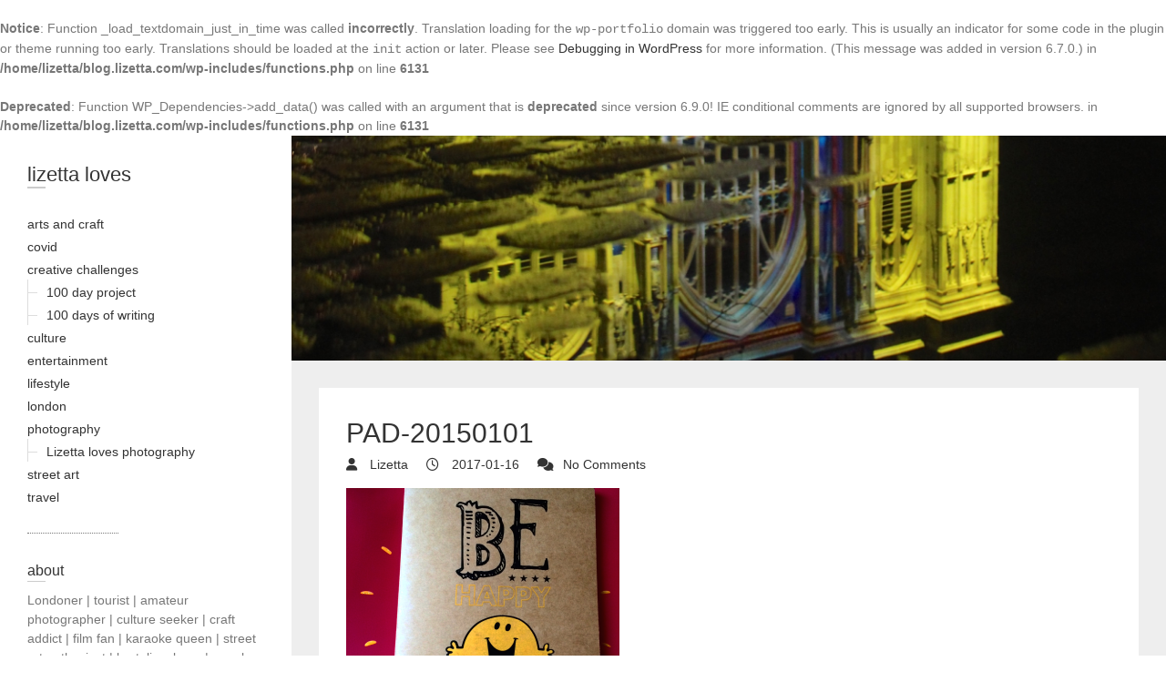

--- FILE ---
content_type: text/css
request_url: https://blog.lizetta.com/wp-content/themes/wp-portfolio/style.css?ver=6.9
body_size: 13069
content:
/*
Theme Name: WP Portfolio
Theme URI: https://www.themehorse.com/themes/wp-portfolio/
Author: Theme Horse
Author URI: https://www.themehorse.com/
Description: WP Portfolio is a Simple, Clean and Beautiful Responsive Free WordPress Portfolio Theme which adapts automatically to your tablets and mobile devices. WP Portfolio is specially designed for designers, photographers, artists and creatives. There are two post view layout (Grid and list), Social Profile Navigation and many more. Also has Custom Background, Header, Menu, Favicon, CSS, Webclip Icon, and Logo. Supports popular plugins like WooCommerce, bbPress, Breadcrumb NavXT, WP-PageNavi and Contact Form 7 and many more. It is also translation ready. Get free support at https://www.themehorse.com/support-forum/ and view beautiful portfolio demo site at https://www.themehorse.com/preview/wp-portfolio
Version: 2.5
Requires PHP: 5.2
Tested up to: 6.4
License: GPLv2 or later
License URI: http://www.gnu.org/licenses/gpl-2.0.html
Tags: e-commerce, photography, portfolio, two-columns, three-columns, four-columns, left-sidebar, grid-layout, custom-background, custom-header, custom-logo, custom-menu, featured-image-header, featured-images, rtl-language-support, sticky-post, theme-options, threaded-comments, translation-ready
Text Domain: wp-portfolio

WP Portfolio is based on Underscores http://underscores.me/, (C) 2012-2017 Automattic, Inc.

WP Portfolio WordPress Theme, Copyright Theme Horse
WP Portfolio is distributed under the terms of the GNU GPL

Resetting and rebuilding styles have been helped along thanks to the fine work of
Eric Meyer http://meyerweb.com/eric/tools/css/reset/index.html
along with Nicolas Gallagher and Jonathan Neal http://necolas.github.com/normalize.css/
and Blueprint http://www.blueprintcss.org/
*/

/*--------------------------------------------------------------
>>> TABLE OF CONTENTS:
----------------------------------------------------------------
1.0 - Reset
2.0 - Global
	2.1 - Accessibility
	2.2 - Alignments
	2.3 - Blockquote
	2.4 - Breadcrumb
	2.5 - Buttons
	2.6 - Clearings
	2.7 - Forms
	2.8 - Heading Tags
	2.9 - Horizontal Row
	2.10 - Images
	2.11 - Links
	2.12 - Null Margin/Padding/Border
	2.13 - Super/Sub Scripts
	2.14 - Text Elements
3.0 - Basic Structure
	3.1 - Layouts
4.0 - Header
	4.1 - Site Logo/Title/Description
	4.2 - Social Profiles
	4.3 - Search Form
5.0 - Navigation
6.0 - Content
	6.1 - Post Featured Image
	6.2 - Entry Header
	6.3 - Entry Title
	6.4 - Entry Meta
	6.5 - Entry Content
	6.6 - Galleries
	6.7 - Post/Image/Paging Navigation
	6.8 - Attachments
	6.9 - Comments
	6.10 - Pages
	6.11 - bbPress Support
	6.12 - Woo Commerce Support
7.0 - Sidebars
8.0 - Widgets
	8.1 - Widget Archive
	8.2 - Widget Calendar
	8.3 - Widget Categories
	8.4 - Widget Gallery
	8.5 - Widget Media Image
	8.6 - Widget Media Video
	8.7 - Widget Nav Menu
	8.8 - Widget Pages
	8.9 - Widget Recent Entries/Comments
	8.10 - Widget Tag Cloud
	8.11 - Widget Text
9.0 - Footer
10.0 - Featured Content
11.0 - Media Queries
--------------------------------------------------------------*/

/*--------------------------------------------------------------
1.0 - Reset
--------------------------------------------------------------*/
html, body, div, span, applet, object, iframe, h1, h2, h3, h4, h5, h6, p, blockquote, pre, a, abbr, acronym, address, big, cite, code, del, dfn, em, font, ins, kbd, q, s, samp, small, strike, strong, sub, sup, tt, var, dl, dt, dd, ol, ul, li, fieldset, form, label, legend, table, caption, tbody, tfoot, thead, tr, th, td {
	border: 0;
	font-family: inherit;
	font-size: 100%;
	font-style: inherit;
	font-weight: inherit;
	margin: 0;
	outline: 0;
	padding: 0;
	vertical-align: baseline;
}
html {
	-webkit-text-size-adjust: none;
}
:focus {
	outline: 0;
}
::selection {
	background: #333;
	color: #fff;
}
::-moz-selection {
	background: #333;
	color: #fff;
}
ol,
ul {
	list-style: none;
	margin: 0;
}
table,
th,
td {
	border: 1px solid rgba(0, 0, 0, 0.1);
}
table {
	border-collapse: separate;
	border-spacing: 0;
	border-width: 1px 0 0 1px;
	margin-bottom: 20px;
	width: 100%;
}
caption,
th {
	font-weight: normal;
	text-align: left;
}
th {
	text-transform: uppercase;
	color: #333;
}
td,
th {
	padding: 8px;
	border-width: 0 1px 1px 0;
}
a img {
	border: 0 none;
}
article,
aside,
details,
figcaption,
figure,
footer,
header,
hgroup,
menu,
nav,
section {
	display: block;
}
embed,
iframe,
object {
	max-width: 100%;
}

/*--------------------------------------------------------------
2.0 - Global
--------------------------------------------------------------*/
body,
input,
textarea,
select {
	color: #777;
	font: 14px "Helvetica Neue", Helvetica, Arial, sans-serif;
	line-height: 1.5;
	word-wrap: break-word;
}
body {
	background-color: #e5e5e5;
}

/*--------------------------------------------------------------
2.1 - Accessibility
--------------------------------------------------------------*/
.assistive-text,
.screen-reader-text {
	position: absolute !important;
	clip: rect(1px 1px 1px 1px); /* IE6, IE7 */
	clip: rect(1px, 1px, 1px, 1px);
	height: 1px;
	overflow: hidden;
	width: 1px;
}

/*--------------------------------------------------------------
2.2 - Alignments
--------------------------------------------------------------*/
.alignleft {
	float: left;
	margin-top: 0.5em;
	margin-right: 20px;
}
.alignright {
	float: right;
	margin-top: 0.5em;
	margin-left: 20px;
}
.aligncenter {
	display: block;
	margin-left: auto;
	margin-right: auto;
}
.alignnone {
	display: block;
}
.alignleft,
.alignright,
.aligncenter,
.alignnone {
	margin-bottom: 20px;
}

/*--------------------------------------------------------------
2.3 - Blockquote
--------------------------------------------------------------*/
blockquote {
	font-style: italic;
	margin-bottom: 30px;
	background-color: #eee;
	padding: 20px 20px 0 20px;
	border-left: 5px solid #333;
}
blockquote p {
	padding-bottom: 20px;
	margin-bottom: 0;
}
blockquote i,
blockquote cite {
	font-style: normal;
}
blockquote cite {
	letter-spacing: 2px;
	text-transform: uppercase;
}

/*--------------------------------------------------------------
2.4 - Breadcrumb
--------------------------------------------------------------*/
.breadcrumb {
	margin-top: 5px;
	font-size: 14px;
	float: right;
	text-align: right;
}
.breadcrumb,
.breadcrumb a,
.breadcrumb a:hover {
	color: #333;
	opacity: 0.6;
	-moz-opacity: 0.6;
	filter:alpha(opacity=60);
}
.breadcrumb,
.breadcrumb a:hover {
	opacity: 1;
	-moz-opacity: 1;
	filter:alpha(opacity=100);
}

/*--------------------------------------------------------------
2.5 - Buttons
--------------------------------------------------------------*/
a.readmore {
	text-transform: uppercase;
	font-weight: bold;
	text-decoration: underline;
}
a.readmore:hover {
	text-decoration: none;
}
a.more-link:hover {
	text-decoration: underline;
}

/* Call To Action Button */
.call-to-action {
	color: #333;
	display: inline-block;
	text-align: center;
	text-transform: uppercase;
	padding: 10px 25px;
	-webkit-border-radius: 3px;
	-moz-border-radius: 3px;
	border-radius: 3px;
	border: 1px solid #000;
	-ms-transition: all 0.3s ease-out;
	-moz-transition: all 0.3s ease-out;
	-webkit-transition: all 0.3s ease-out;
	-o-transition: all 0.3s ease-out;
	transition: all 0.3s ease-out;
}
.call-to-action:hover {
	background-color: #333;
	border-color: #333;
	color: #fff;
}

/* Back To Top */
.back-to-top {
	position: fixed;
	bottom: 60px;
	right: 30px;
}
.back-to-top a {
	width: 40px;
	height: 40px;
	display: block;
	-webkit-font-smoothing: antialiased;
	-moz-osx-font-smoothing: grayscale;
	font-size: 16px;
	line-height: 40px;
	font-family: 'FontAwesome';
	background-color: #333;
	text-align: center;
	-webkit-border-radius: 3px;
	-moz-border-radius: 3px;
	border-radius: 3px;
	color: #fff;
	-ms-transition: all 0.5s ease-out;
	-moz-transition: all 0.5s ease-out;
	-webkit-transition: all 0.5s ease-out;
	-o-transition: all 0.5s ease-out;
	transition: all 0.5s ease-out;
	opacity: 0.4;
	-moz-opacity: 0.4;
	filter:alpha(opacity=40);
}
.back-to-top a:hover {
	background-color: #777;
	color: #fff;
	opacity: 1;
	-moz-opacity: 1;
	filter:alpha(opacity=100);
}
.back-to-top a:before {
	content: '\f106';
}

/*--------------------------------------------------------------
2.6 - Clearings
--------------------------------------------------------------*/
.clearfix:after {
	visibility: hidden;
	display: block;
	font-size: 0;
	content: " ";
	clear: both;
	height: 0;
}
.clearfix {
	display: block;
}

/* Commented backslash hack */
* html .clearfix {
	height: 1%;
}

.clearfix-third,
.clearfix-fourth {
	clear: both;
}

/*--------------------------------------------------------------
2.7 - Forms
--------------------------------------------------------------*/
input[type="text"],
input[type="email"],
input[type="search"],
input[type="password"],
input[type="tel"],
input[type="url"],
input[type="date"],
input[type="number"],
input[type="reset"],
input[type="button"],
input[type="submit"],
textarea {
	-moz-appearance: none;
	-webkit-appearance: none;
	appearance: none;
}
input,
textarea {
	-moz-box-sizing: border-box;
	-webkit-box-sizing: border-box;
	box-sizing: border-box;
	padding: 10px;
	border: 1px solid rgba(0, 0, 0, 0.1);
	width: 100%;
	background-color: #f9f9f9;
	-webkit-border-radius: 3px;
	-moz-border-radius: 3px;
	border-radius: 3px;
}
input:focus,
textarea:focus {
	border-color: rgba(0, 0, 0, 0.2);
}
input[type="reset"],
input[type="button"],
input[type="submit"] {
	border: 0 none;
	cursor: pointer;
	margin-bottom: 30px;
	color: #fff;
	text-transform: uppercase;
	display: block;
	text-align: center;
	height: 40px;
	width: inherit;
	padding: 0px 20px;
	background-color: #333;
	-ms-transition: all 0.3s ease-out;
	-moz-transition: all 0.3s ease-out;
	-webkit-transition: all 0.3s ease-out;
	-o-transition: all 0.3s ease-out;
	transition: all 0.3s ease-out;
}
input[type="reset"]:hover,
input[type="button"]:hover,
input[type="submit"]:hover {
	background-color: #777;
}
select {
	padding: 10px;
	border: 1px solid rgba(0, 0, 0, 0.1);
	background-color: #f9f9f9;
	width: 100%;
}
input[type="radio"],
input[type="checkbox"],
input[type="file"] {
	width: inherit;
	border: 1px solid rgba(0, 0, 0, 0.1);
}
input[type="file"] {
	cursor: pointer;
}

/*--------------------------------------------------------------
2.8 - Heading Tags
--------------------------------------------------------------*/
h1,
h2,
h3,
h4,
h5,
h6 {
	color: #333;
}
h1 {
	font-size: 28px;
	line-height: 1.3;
}
h2 {
	font-size: 26px;
	line-height: 1.3;
}
h3 {
	font-size: 24px;
	line-height: 1.3;
}
h4 {
	font-size: 22px;
	line-height: 1.4;
}
h5 {
	font-size: 20px;
	line-height: 1.4;
}
h6 {
	font-size: 17px;
	line-height: 1.5;
	text-transform: uppercase;
}

/*--------------------------------------------------------------
2.9 - Horizontal Row
--------------------------------------------------------------*/
hr {
	border-color: rgba(0, 0, 0, 0.1);
	border-style: solid none none;
	border-width: 1px 0 0;
	height: 0;
	margin: 0 0 40px;
}

/*--------------------------------------------------------------
2.10 - Images
--------------------------------------------------------------*/
figure {
	margin: 0;
	text-align: center;
}
img {
	max-width: 100%;
	height: auto;
	vertical-align: top;
}
.entry-content img,
.comment-content img,
.widget img {
	max-width: 100%;
}
img.size-full,
img.size-large {
	max-width: 100%;
	height: auto;
}
.page-content img.wp-smiley,
.entry-content img.wp-smiley,
.comment-content img.wp-smiley {
	border: none;
	margin-bottom: 0;
	margin-top: 0;
	padding: 0;
}
img.alignleft,
img.alignright,
img.aligncenter {
	margin-top: 0.5em;
	margin-bottom: 20px;
}
img#wpstats {
	display: none;
}
.img-border {
	background-color: #fff;
	padding: 5px;
	border: 1px solid #ccc;
}

/* Caption */
.wp-caption {
	margin-bottom: 20px;
	max-width: 100%;
}
.wp-caption a {
	display: block;
	position: relative;
}
.wp-caption .wp-caption-text,
.gallery-caption {
	font-style: italic;
}
.wp-caption .wp-caption-text {
	margin-bottom: 0;
	padding: 10px 0;
	border-bottom: 1px solid rgba(0, 0, 0, 0.1);
}

/*--------------------------------------------------------------
2.11 - Links
--------------------------------------------------------------*/
a {
	color: #333;
	text-decoration: none;
}
a:focus,
a:active,
a:hover {
	text-decoration: none;
	color: #777;
}

/*--------------------------------------------------------------
2.12 - Null Margin/Padding/Border
--------------------------------------------------------------*/
.no-margin-top {
	margin-top: 0px !important;
}
.no-margin-bottom {
	margin-bottom: 0px !important;
}
.no-margin-left {
	margin-left: 0px !important;
}
.no-margin-right {
	margin-right: 0px !important;
}
.no-padding-top {
	padding-top: 0px !important;
}
.no-padding-bottom {
	padding-bottom: 0px !important;
}
.no-padding-left {
	padding-left: 0px !important;
}
.no-padding-right {
	padding-right: 0px !important;
}
.no-border-top {
	border-top: 0 none !important;
}
.no-border-bottom {
	border-bottom: 0 none !important;
}
.no-border-left {
	border-left: 0 none !important;
}
.no-border-right {
	border-right: 0 none !important;
}

/*--------------------------------------------------------------
2.13 - Super/Sub Scripts
--------------------------------------------------------------*/
sup,
sub {
	font-size: 10px;
	height: 0;
	line-height: 1;
	position: relative;
	vertical-align: baseline;
}
sup {
	bottom: 1ex;
}
sub {
	top: .5ex;
}

/*--------------------------------------------------------------
2.14 - Text Elements
--------------------------------------------------------------*/
p {
	margin-bottom: 20px;
}
strong {
	font-weight: bold;
}
cite,
em,
i {
	font-style: italic;
}
pre {
	background-color: #eee;
	margin-bottom: 30px;
	overflow: auto;
	padding: 20px;
}
pre,
code,
kbd {
	font-family: "Courier 10 Pitch", Courier, monospace;
	font-size: 14px;
}
abbr,
acronym,
dfn {
	border-bottom: 1px dotted rgba(0, 0, 0, 0.4);
	cursor: help;
}
address {
	display: block;
	margin: 0 0 1.625em;
}
ins {
	background-color: #fff9c0;
	text-decoration: none;
}

/*--------------------------------------------------------------
3.0 - Basic Structure
--------------------------------------------------------------*/
#page {
	position: relative;
	background-color: #eee;
}
#page:before {
	background-color: #fff;
	bottom: 0;
	content: " ";
	left: 0;
	position: absolute;
	top: 0;
	width: 15%;
	z-index: 0;
}

/*--------------------------------------------------------------
3.1 - Layouts
--------------------------------------------------------------*/
/* Business Layout */
.business-layout #content {
	padding: 0;
}

/* Narrow Layout */
.narrow-layout{
	padding-bottom: 30px;
}
.narrow-layout #page {
	max-width: 1230px;
	margin: 0 auto;
}
.narrow-layout .site-header,
.narrow-layout #secondary,
.narrow-layout #page:before {
	width: 25%;
}
.narrow-layout #content {
	width: 75%;
}
.narrow-layout .post-main .post {
	width: 33.33%;
}

/*--------------------------------------------------------------
4.0 - Header
--------------------------------------------------------------*/
.site-header {
	float: left;
	width: 15%;
	padding: 30px 30px 0;
	-moz-box-sizing: border-box;
	-webkit-box-sizing: border-box;
	box-sizing: border-box;
	position: relative;
}
.site-header:after {
	content: "";
	width: 100px;
	display: block;
	border-bottom: 1px dotted #777;
}
.header-image {
	width: 100%;
	height: auto;
}

/*--------------------------------------------------------------
4.1 - Site Logo/Title/Description
--------------------------------------------------------------*/
#site-logo {
	padding-bottom: 20px;
}
#site-title a {
	font-size: 22px;
	font-weight: 500;
	line-height: normal;
	color: #333;
	display: block;
	padding-bottom: 5px;
}
#site-title a:after {
	background-color: #ccc;
	content: "";
	display: block;
	height: 2px;
	width: 20px;
}
#site-title a.custom-logo-link:after {
	content: normal;
}
#site-title a:hover,
#site-title a:focus,
#site-title a:active {
	color: #000;
}
#site-description {
	font-size: 13px;
	color: #777;
}

/*--------------------------------------------------------------
4.2 - Social Profiles
--------------------------------------------------------------*/
.social-profiles,
.social-profiles ul {
	float: right;
}
.social-profiles ul li {
	margin: 6px 0 0 5px;
	float: left;
}
.social-profiles ul li a {
	display: block;
	width: 24px;
	height: 24px;
	color: #777;
	font-family: 'FontAwesome';
	font-size: 18px;
	text-align: center;
	-webkit-font-smoothing: antialiased;
	-moz-osx-font-smoothing: grayscale;
	opacity: 0.8;
	-moz-opacity: 0.8;
	filter:alpha(opacity=80);
}
.social-profiles ul li a[href*="github.com"]:hover {
	color: #000;
}
.social-profiles ul li a[href*="github.com"]:before {
	content: '\f09b';
}
.social-profiles ul li a[href*="dribbble.com"]:hover {
	color: #ea4c89;
}
.social-profiles ul li a[href*="dribbble.com"]:before {
	content: '\f17d';
}
.social-profiles ul li a[href*="twitter.com"]:hover {
	color: #000;
}
.social-profiles ul li a[href*="twitter.com"]:before {
	content: '\e61b';
}
.social-profiles ul li a[href*="facebook.com"]:hover {
	color: #3c5a99;
}
.social-profiles ul li a[href*="facebook.com"]:before {
	content: '\f09a';
}
.social-profiles ul li a[href*="wordpress.com"]:hover,
.social-profiles ul li a[href*="wordpress.org"]:hover {
	color: #21759b;
}
.social-profiles ul li a[href*="wordpress.com"]:before,
.social-profiles ul li a[href*="wordpress.org"]:before {
	content: '\f19a';
}
.social-profiles ul li a[href*="linkedin.com"]:hover {
	color: #047cb1;
}
.social-profiles ul li a[href*="linkedin.com"]:before {
	content: '\f0e1';
}
.social-profiles ul li a[href*="pinterest.com"]:hover {
	color: #cc2026;
}
.social-profiles ul li a[href*="pinterest.com"]:before {
	content: '\f231';
}
.social-profiles ul li a[href*="flickr.com"]:hover {
	color: #000;
}
.social-profiles ul li a[href*="flickr.com"]:before {
	content: '\f16e';
}
.social-profiles ul li a[href*="vimeo.com"]:hover {
	color: #1ab7ea;
}
.social-profiles ul li a[href*="vimeo.com"]:before {
	content: '\f27d';
}
.social-profiles ul li a[href*="youtube.com"]:hover {
	color: #cd201f;
}
.social-profiles ul li a[href*="youtube.com"]:before {
	content: '\f167';
}
.social-profiles ul li a[href*="tumblr.com"]:hover {
	color: #35465c;
}
.social-profiles ul li a[href*="tumblr.com"]:before {
	content: '\f173';
}
.social-profiles ul li a[href*="instagram.com"]:hover {
	color: #915646;
}
.social-profiles ul li a[href*="instagram.com"]:before {
	content: '\f16d';
}
.social-profiles ul li a[href*="codepen.io"]:hover {
	color: #000;
}
.social-profiles ul li a[href*="codepen.io"]:before {
	content: '\f1cb';
}
.social-profiles ul li a[href*="plus.google.com"]:hover {
	color: #dd4b39;
}
.social-profiles ul li a[href*="plus.google.com"]:before {
	content: '\f0d5';
}
.social-profiles ul li a[href*="digg.com"]:hover {
	color: #1b5891;
}
.social-profiles ul li a[href*="digg.com"]:before {
	content: '\f1a6';
}
.social-profiles ul li a[href*="reddit.com"]:hover {
	color: #a6c8e9;
}
.social-profiles ul li a[href*="reddit.com"]:before {
	content: '\f281';
}
.social-profiles ul li a[href*="stumbleupon.com"]:hover {
	color: #ea4b24;
}
.social-profiles ul li a[href*="stumbleupon.com"]:before {
	content: '\f1a4';
}
.social-profiles ul li a[href*="getpocket.com"]:hover {
	color: #eb1d37;
}
.social-profiles ul li a[href*="getpocket.com"]:before {
	content: '\f265';
}
.social-profiles ul li a[href*="dropbox.com"]:hover {
	color: #007ee5;
}
.social-profiles ul li a[href*="dropbox.com"]:before {
	content: '\f16b';
}
.social-profiles ul li a[href$="/feed/"]:hover {
	color: #ff6600;
}
.social-profiles ul li a[href$="/feed/"]:before {
	content: '\f09e';
}
.social-profiles ul li a[href*="threads.net"]:hover {
	color: #000;
}
.social-profiles ul li a[href*="threads.net"]:before {
	content: '\e618';
}

/*--------------------------------------------------------------
4.3 - Search Form
--------------------------------------------------------------*/
input.s {
	-webkit-border-radius: 0;
	-moz-border-radius: 0;
	border-radius: 0;
	border: 0 none;
	padding: 5px 30px 5px 0;
	background-color: inherit;
	border-bottom: 1px solid rgba(0, 0, 0, 0.1);
}
.search-form:before {
	content: '\f002';
	font-family: 'FontAwesome';
	font-size: 14px;
	line-height: normal;
	-webkit-font-smoothing: antialiased;
	-moz-osx-font-smoothing: grayscale;
	width: 14px;
	height: 14px;
	position: absolute;
	right: 0;
	top: 8px;
}
.search-form {
	position: relative;
}
.search-toggle {
	display: block;
	-webkit-font-smoothing: antialiased;
	-moz-osx-font-smoothing: grayscale;
	font-size: 14px;
	font-family: 'FontAwesome';
	cursor: pointer;
	margin-top: 24px;
	width: 14px;
	height: 14px;
	position: absolute;
	right: 0;
}
.search-toggle:hover,
.hgroup-right .active {
	color: #333;
}
.search-toggle:before {
	content: '\f002';
}
#search-box {
	position: absolute;
	padding: 10px;
	background-color: #fff;
	border: 1px solid rgba(0, 0, 0, 0.1);
	-webkit-box-shadow: 0 3px 10px rgba(0, 0, 0, 0.2);
	-moz-box-shadow: 0 3px 10px rgba(0, 0, 0, 0.2);
	box-shadow: 0 3px 10px rgba(0, 0, 0, 0.2);
	z-index: 10000;
	right: -9px;
	top: 70px;
}
.hide {
	display: none;
}
#search-box .arrow {
	height: 10px;
	width: 10px;
	display: block;
	-webkit-transform: rotate(45deg);
	-moz-transform: rotate(45deg);
	transform: rotate(45deg);
	border-width: 1px 0 0 1px;
	border-style: solid;
	border-color: rgba(0, 0, 0, 0.1);
	background-color: #fff;
	position: absolute;
	right: 13px;
	top: -6px;
}
#search-box input.s {
	border-right: 0 none;
	float: left;
}
#search-box .search-submit {
	padding: 0 10px;
	height: 36px;
	-webkit-border-radius: 0;
	-moz-border-radius: 0;
	border-radius: 0;
	margin: 0;
	float: right;
}

/*--------------------------------------------------------------
5.0 - Navigation
--------------------------------------------------------------*/
.main-navigation {
	padding-bottom: 28px;
}
.main-navigation li {
	position: relative;
	padding-top: 4px;
}
.main-navigation a {
	color: #333;
}
.main-navigation a:hover,
.main-navigation ul li.current-menu-item > a,
.main-navigation ul li.current_page_ancestor > a,
.main-navigation ul li.current-menu-ancestor > a,
.main-navigation ul li.current_page_item > a {
	color: #777;
}

/* Dropdown */
.main-navigation ul li ul li:before {
	color: #ddd;
	content: "─";
	left: 0;
	position: absolute;
	top: 4px;
}
.main-navigation ul li ul li {
	border-left: 1px solid #ddd;
	padding-left: 20px;
}

/* Responsive Navigation */
.menu-toggle {
	display: none;
}

/*--------------------------------------------------------------
6.0 - Content
--------------------------------------------------------------*/
#content {
	float: right;
	width: 85%;
	-moz-box-sizing: border-box;
	-webkit-box-sizing: border-box;
	box-sizing: border-box;
}
#main {
	display: block;
	padding: 30px 30px 0;
}
#main h1,
#main h2,
#main h3,
#main h4,
#main h5,
#main h6 {
	padding-bottom: 20px;
}
#main ul {
	list-style-type: disc;
}
#main ul,
#main ol {
	margin: 0 0 20px 30px;
	color: #777;
}
#main ol {
	list-style-type: decimal;
}
#main ol ol {
	list-style: upper-alpha;
}
#main ol ol ol {
	list-style: lower-roman;
}
#main ol ol ol ol {
	list-style: lower-alpha;
}
#main ul ul,
#main ol ol,
#main ul ol,
#main ol ul {
	margin-bottom: 0;
}
#main .post,
#main .attachment {
	margin-bottom: 30px;
}
.sticky .sticky-post {
	background-color: rgba(0, 0, 0, 0.5);
	-webkit-border-radius: 3px;
	-moz-border-radius: 3px;
	border-radius: 3px;
	padding: 2px 10px;
	color: #fff;
	font-size: 11px;
	text-transform: uppercase;
	display: inline-block;
	margin-bottom: 10px;
}
.post-main .sticky .sticky-post {
	right: 10px;
	position: absolute;
	top: 10px;
	z-index: 1000;
	margin-bottom: 0;
}
.entry-main {
	padding: 30px;
	background-color: #fff;
}
.page .entry-main,
.error404 .entry-main {
	margin-bottom: 30px;
	padding-bottom: 0;
}
.post-main {
	margin: 0 -15px;
}
.post-main .post {
	float: left;
	width: 25%;
	-moz-box-sizing: border-box;
	-webkit-box-sizing: border-box;
	box-sizing: border-box;
	padding: 0 15px 0 15px;
}
.post-main .post .entry-wrap:before {
	content: "";
	display: block;
	padding-top: 80%;
}
.post .entry-wrap {
	position: relative;
}
.post-main .post .entry-wrap {
	display: block;
	background-position: center center;
	background-size: cover;
}
.post-main .post .entry-main {
	padding: 20px;
	position: absolute;
	top: 0;
	bottom: 0;
	width: 100%;
	overflow: auto;
	-moz-box-sizing: border-box;
	-webkit-box-sizing: border-box;
	box-sizing: border-box;
}
.post-main .has-post-thumbnail .entry-wrap .entry-main {
	opacity: 0;
	-moz-opacity: 0;
	filter:alpha(opacity=0);
	-ms-transition: all 0.3s ease-out;
	-moz-transition: all 0.3s ease-out;
	-webkit-transition: all 0.3s ease-out;
	-o-transition: all 0.3s ease-out;
	transition: all 0.3s ease-out;
}
.post-main .has-post-thumbnail .entry-wrap:hover .entry-main {
	opacity: 1;
	-moz-opacity: 1;
	filter:alpha(opacity=100);
}
.post-main .post p {
	font-size: 13px;
	line-height: 1.4;
	color: #777;
}
.post-content {
	min-height: 370px;
	-moz-box-sizing: border-box;
	-webkit-box-sizing: border-box;
	box-sizing: border-box;
}
.has-post-thumbnail .post-content {
	float: right;
	width: 50%;
}

/*--------------------------------------------------------------
6.1 - Post Featured Image
--------------------------------------------------------------*/
.post-featured-image {
	text-align: left;
	width: 50%;
}
.post-featured-image a {
	display: block;
	background-position: center center;
	background-size: cover;
	width: 100%;
}
.post-featured-image,
.post-featured-image a {
	bottom: 0;
	position: absolute;
	left: 0;
	top: 0;
}

/*--------------------------------------------------------------
6.2 - Entry Header
--------------------------------------------------------------*/
.entry-header {
	padding-bottom: 10px;
}

/*--------------------------------------------------------------
6.3 - Entry Title
--------------------------------------------------------------*/
#main .entry-title {
	padding-bottom: 5px;
}
.entry-title {
	font-size: 30px;
	font-weight: 500;
	text-transform: none;
}
.post-main .entry-title {
	font-size: 16px;
	line-height: 1.4;
}
.entry-title,
.entry-title a {
	color: #333;
}
.entry-title a:hover,
.entry-title a:focus,
.entry-title a:active {
	color: #777;
}

/*--------------------------------------------------------------
6.4 - Entry Meta
--------------------------------------------------------------*/
.entry-meta,
.entry-meta a {
	font-size: 14px;
}
.entry-meta .cat-links,
.entry-meta .cat-links a {
	font-weight: 500;
	text-transform: uppercase;
}
.entry-meta a:hover {
	color: #777;
}
.entry-meta .cat-links a,
.entry-meta .tag-links a {
	padding-bottom: 2px;
	display: inline-block;
}
.entry-meta .by-author a:before,
.entry-meta .date a:before,
.entry-meta .comments a:before {
	margin-right: 10px;
	display: inline-block;
	-webkit-font-smoothing: antialiased;
	-moz-osx-font-smoothing: grayscale;
	font-family: 'FontAwesome';
}
.entry-meta .by-author a:before {
	content: '\f007';
}
.entry-meta .date a:before {
	content: '\f017';
}
.entry-meta .comments a:before {
	content: '\f086';
}
.entry-meta .by-author,
.entry-meta .date,
.entry-meta .comments {
	float: left;
	margin-right: 20px;
	margin-bottom: 5px;
}

/* Tag Links */
.tag-links:before {
	content: '\f02b';
	-webkit-font-smoothing: antialiased;
	-moz-osx-font-smoothing: grayscale;
	font-family: 'FontAwesome';
	color: #333;
	margin-right: 5px;
}

/*--------------------------------------------------------------
6.5 - Entry Content
--------------------------------------------------------------*/
.entry-content {
	display: block;
	overflow: hidden;
}
.entry-content dt,
.comment-content dt {
	font-weight: bold;
}
.entry-content dd,
.comment-content dd {
	margin-bottom: 20px;
}
.entry-content td,
.comment-content td {
	padding: 8px;
}
.wp-video {
	margin-bottom: 20px;
}

/* Column */
.column {
	margin: 0 -15px;
}
.one-half,
.one-third,
.one-fourth {
	float: left;
	padding: 0 15px 40px;
	-moz-box-sizing: border-box;
	-webkit-box-sizing: border-box;
	box-sizing: border-box;
}
.one-half {
	width: 50%;
}
.one-third {
	width: 33.33%;
}
.one-fourth {
	width: 25%;
}

/*--------------------------------------------------------------
6.6 - Galleries
--------------------------------------------------------------*/
.gallery {
	margin-bottom: 1.5em;
}
.gallery-item {
	display: inline-block;
	text-align: center;
	vertical-align: top;
	width: 100%;
}
.gallery-columns-2 .gallery-item {
	max-width: 50%;
}
.gallery-columns-3 .gallery-item {
	max-width: 33.33%;
}
.gallery-columns-4 .gallery-item {
	max-width: 25%;
}
.gallery-columns-5 .gallery-item {
	max-width: 20%;
}
.gallery-columns-6 .gallery-item {
	max-width: 16.66%;
}
.gallery-columns-7 .gallery-item {
	max-width: 14.28%;
}
.gallery-columns-8 .gallery-item {
	max-width: 12.5%;
}
.gallery-columns-9 .gallery-item {
	max-width: 11.11%;
}

/*--------------------------------------------------------------
6.7 - Post/Image/Paging Navigation
--------------------------------------------------------------*/
.nav-links {
	position: relative;
	background-color: #fff;
	margin-bottom: 30px;
	font-size: 16px;
	font-weight: 500;
}
.nav-links:before {
	background-color: rgba(0, 0, 0, 0.1);
	display: block;
	height: 100%;
	left: 50%;
	position: absolute;
	top: 0;
	width: 1px;
	content: "";
}
.nav-links .nav-previous {
	float: left;
	width: 50%;
}
.nav-links .nav-next {
	float: right;
	text-align: right;
	width: 50%;
}
.nav-links a {
	display: block;
	padding: 30px;
}
.nav-links span {
	display: block;
}
.nav-links .meta-nav {
	font-size: 14px;
	color: #777;
}
.nav-links a:hover .post-title {
	text-decoration: underline;
}

/* wp-pagenavi */
.wp-pagenavi {
	padding: 10px;
	text-align: center;
	margin-bottom: 30px;
	background-color: #fff;
}
.previouspostslink {
	border-left: 1px solid rgba(0, 0, 0, 0.1);
}
.wp-pagenavi .pages {
	padding-right: 20px;
	border: none;
}
.wp-pagenavi .current,
.wp-pagenavi a,
.wp-pagenavi .extend {
	display: inline-block;
	color: #777;
	padding: 15px 25px;
	margin: 0;
	margin-left: -1px;
	-moz-box-sizing: border-box;
	-webkit-box-sizing: border-box;
	box-sizing: border-box;
}
.wp-pagenavi span.current,
.wp-pagenavi a:hover {
	color: #fff;
	background-color: #333;
	border-color: #333;
	font-weight: normal;
}

.pagination {
	text-align: center;
	color: #999;
	margin-bottom: 30px;
}
.pagination .post-page-numbers {
	padding: 8px 15px;
	display: inline-block;
	border: 1px solid rgba(0, 0, 0, 0.1);
}
.pagination .post-page-numbers span {
	margin: 0;
}
.pagination .post-page-numbers:hover,
.pagination .post-page-numbers.current {
	background-color: #333;
	color: #ffffff;
}

/*--------------------------------------------------------------
6.8 - Attachments
--------------------------------------------------------------*/
.image-attachment div.attachment {
	background-color: #f9f9f9;
	border: 1px solid #ddd;
	border-width: 1px 0;
	margin: 0 -8.9% 1.625em;
	overflow: hidden;
	padding: 1.625em 1.625em 0;
	text-align: center;
}
.image-attachment div.attachment img {
	display: block;
	height: auto;
	margin: 0 auto 1.625em;
	max-width: 100%;
}
.image-attachment div.attachment a img {
	border-color: #f9f9f9;
}
.image-attachment div.attachment a:focus img,
.image-attachment div.attachment a:hover img,
.image-attachment div.attachment a:active img {
	border-color: #ddd;
	background-color: #fff;
}
.image-attachment .entry-caption p {
	font-size: 10px;
	letter-spacing: 0.1em;
	line-height: 2.6em;
	margin: 0 0 2.6em;
	text-transform: uppercase;
}

/*--------------------------------------------------------------
6.9 - Comments
--------------------------------------------------------------*/
#main .comments-area ul,
#main .comments-area ol,
.comments-area article {
	margin: 0 0 30px 20px;
}
.comments-area article header {
	margin-bottom: 20px;
	overflow: hidden;
	position: relative;
}
.comments-area article header img {
	float: left;
	padding: 0;
	line-height: 0;
}
.comments-area article header cite,
.comments-area article header time {
	display: block;
	margin-left: 70px;
}
.comments-area article header cite {
	font-style: normal;
	line-height: 1.42857143;
}
.comments-area article header time {
	text-decoration: none;
	font-size: 14px;
}
.comments-area article header a {
	text-decoration: none;
}
.comments-area article header cite a:hover {
	text-decoration: underline;
}
#main .comments-area article header h4 {
	position: absolute;
	top: 0;
	right: 0;
	padding: 5px 20px;
	font-size: 16px;
	font-weight: normal;
	color: #fff;
	-webkit-border-radius: 3px;
	-moz-border-radius: 3px;
	border-radius: 3px;
	background-color: #333;
}
.comments-area li.bypostauthor cite span {
	position: absolute;
	margin-left: 5px;
	font-size: 14px;
}
.comments-area .comment-content p {
	margin-bottom: 10px;
}
a.comment-reply-link {
	font-size: 14px;
}
.commentlist .pingback {
	margin-bottom: 30px;
}
.commentlist .children {
	margin-left: 30px;
}

/* Comment form */
.commentlist #respond {
	margin: 20px 0 30px;
}
#respond h3#reply-title #cancel-comment-reply-link {
	margin-left: 10px;
	font-weight: normal;
	font-size: 14px;
}
#respond form label {
	display: block;
	line-height: 1.714285714;
}
#respond form input[type="text"],
#respond form textarea {
	-moz-box-sizing: border-box;
	box-sizing: border-box;
	padding: 10px;
	width: 100%;
	margin-bottom: 0;
}
#respond .form-submit,
#respond .form-submit input {
	margin-bottom: 0;
}
.required {
	color: red;
}
label ~ span.required {
	display: block;
	float: left;
	margin: -18px 0 0 -16px;
	margin: -1.285714286rem 0 0 -1.142857143rem;
}

/*--------------------------------------------------------------
6.10 - Pages
--------------------------------------------------------------*/
/* Page Title */
.page-title-wrap {
	background-color: #fff;
	padding: 30px;
	background-attachment: fixed;
	background-position: center center;
	background-size: cover;
}
.page-title {
	font-size: 21px;
	font-weight: 500;
	float: left;
}

/*--------------------------------------------------------------
6.11 - bbPress Support
--------------------------------------------------------------*/
#bbpress-forums,
#bbpress-forums button,
#bbpress-forums ul.bbp-lead-topic,
#bbpress-forums ul.bbp-topics,
#bbpress-forums ul.bbp-forums,
#bbpress-forums ul.bbp-replies,
#bbpress-forums ul.bbp-search-results,
div.bbp-search-form input,
div.bbp-search-form button,
div.bbp-breadcrumb,
div.bbp-topic-tags {
	font-size: 14px;
	line-height: inherit;
}
#bbpress-forums .bbp-forum-info .bbp-forum-content,
#bbpress-forums p.bbp-topic-meta {
	font-size: 12px;
}
#bbpress-forums fieldset.bbp-form {
	border: 1px solid rgba(0, 0, 0, 0.1);
}
#bbpress-forums fieldset.bbp-form legend {
	font-size: 18px;
}
#bbpress-forums div.bbp-search-form {
	float: none;
}
#bbpress-forums ul,
#bbpress-forums ol {
	margin: 0;
}
#bbpress-forums #bbp-search-form > div {
	margin-bottom: 20px;
}
#bbpress-forums #bbp-search-form > div,
.widget_display_search #bbp-search-form > div {
	display: -ms-flexbox;
	display: flex;
	-ms-flex-wrap: wrap;
	flex-wrap: wrap;
}
#bbpress-forums #bbp-search-form #bbp_search,
.widget_display_search #bbp-search-form #bbp_search {
	-ms-flex-preferred-size: 0;
	flex-basis: 0;
	-ms-flex-positive: 1;
	flex-grow: 1;
	max-width: 100%;
	border-radius: 0;
	-webkit-border-radius: 0;
	-moz-border-radius: 0;
	margin-bottom: 0;
	border-width: 1px 0 1px 1px;
}
#bbpress-forums #bbp-search-form #bbp_search_submit,
.widget_display_search #bbp-search-form #bbp_search_submit {
	border-radius: 0;
	-webkit-border-radius: 0;
	-moz-border-radius: 0;
	margin-bottom: 0;
	height: auto;
}
@media (min-width: 576px ) {
	#bbpress-forums #bbp-search-form #bbp_search_submit {
		padding-left: 50px;
		padding-right: 50px;
	}
}
#bbpress-forums div.bbp-topic-author a.bbp-author-name,
#bbpress-forums div.bbp-reply-author a.bbp-author-name {
	display: inline-block;
}
div.bbp-submit-wrapper button {
	border: 0 none;
	cursor: pointer;
	margin-bottom: 30px;
	color: #fff;
	text-transform: uppercase;
	display: block;
	text-align: center;
	height: 40px;
	padding: 0px 20px;
	-webkit-border-radius: 3px;
	-moz-border-radius: 3px;
	border-radius: 3px;
	background-color: #333;
	-ms-transition: all 0.3s ease-out;
	-moz-transition: all 0.3s ease-out;
	-webkit-transition: all 0.3s ease-out;
	-o-transition: all 0.3s ease-out;
	transition: all 0.3s ease-out;
	font-family: inherit;
}
#bbpress-forums button:hover {
	background-color: #666;
}
#bbpress-forums fieldset.bbp-form select {
	height: 40px;
}
#bbpress-forums div.bbp-the-content-wrapper input {
	text-transform: none;
}
.bbp_widget_login .bbp-logged-in h4 {
	font-size: 18px;
	margin-bottom: 3px;
}
.widget_display_forums ul.bbp-forums-widget li,
.widget_display_replies ul.bbp-replies-widget li,
.widget_display_topics ul.bbp-topics-widget li {
	padding-top: 8px;
	padding-bottom: 8px;
	margin-bottom: 0;
	border-bottom: 1px solid rgba(0, 0, 0, 0.1);
}
.widget_display_forums ul.bbp-forums-widget li:first-child,
.widget_display_replies ul.bbp-replies-widget li:first-child,
.widget_display_topics ul.bbp-topics-widget li:first-child {
	padding-top: 0;
}
.widget_display_forums ul.bbp-forums-widget li:last-child,
.widget_display_replies ul.bbp-replies-widget li:last-child,
.widget_display_topics ul.bbp-topics-widget li:last-child {
	padding-bottom: 0;
	border-bottom: none;
}
.widget_display_replies ul.bbp-replies-widget .bbp-author-avatar,
.widget_display_topics ul.bbp-topics-widget .bbp-author-avatar {
	margin-right: 5px;
}
.widget_display_replies ul.bbp-replies-widget time {
	display: block;
}
.widget_display_stats dl {
	margin-bottom: 0;
}
.widget_display_stats dt {
	font-size: 13px;
	font-weight: normal;
	text-transform: uppercase;
	letter-spacing: 1px;
}
.widget_display_stats dd {
	font-size: 24px;
}
.bbpress .type-forum {
	margin-bottom: 30px;
}
.bbpress.forum-archive #main .post-main {
	background-color: #ffffff;
	padding: 30px 30px 1px;
	margin-left: 0;
	margin-right: 0;
	margin-bottom: 30px;
}
.bbpress.forum-archive #main .post-main .entry-main {
	background-color: transparent;
	padding: 0;
}

/*--------------------------------------------------------------
6.12 - Woo Commerce Support
--------------------------------------------------------------*/
.woocommerce-page .entry-main {
	margin-bottom: 30px;
	padding-bottom: 0;
}
.woocommerce-page #main ul.products,
.woocommerce #main div.product div.images .flex-control-thumbs {
	margin: 0;
}
#main .woocommerce {
	padding-bottom: 30px;
}
.woocommerce-page .woocommerce-breadcrumb,
.woocommerce-page #main .page-title {
	display: none;
}
.woocommerce ul.products li.product .woocommerce-loop-category__title,
.woocommerce ul.products li.product .woocommerce-loop-product__title,
.woocommerce ul.products li.product h3 {
	font-size: 20px;
	padding-top: 0;
}
.woocommerce ul.products li.product .price {
	font-size: inherit;
}
.woocommerce .products .star-rating {
	display: inline-block;
}
.woocommerce span.onsale,
.woocommerce .widget_price_filter .ui-slider .ui-slider-range,
.woocommerce .widget_price_filter .ui-slider .ui-slider-handle {
	background-color: #333;
}
.woocommerce .widget_price_filter .price_slider_wrapper .ui-widget-content {
	background-color: rgba(0, 0, 0, 0.5);
}
/* button */
.woocommerce #respond input#submit,
.woocommerce a.button,
.woocommerce button.button,
.woocommerce input.button,
.woocommerce #respond input#submit.alt,
.woocommerce a.button.alt,
.woocommerce button.button.alt,
.woocommerce input.button.alt,
.woocommerce #respond input#submit.disabled,
.woocommerce #respond input#submit:disabled,
.woocommerce #respond input#submit:disabled[disabled],
.woocommerce a.button.disabled,
.woocommerce a.button:disabled,
.woocommerce a.button:disabled[disabled],
.woocommerce button.button.disabled,
.woocommerce button.button:disabled,
.woocommerce button.button:disabled[disabled],
.woocommerce input.button.disabled,
.woocommerce input.button:disabled,
.woocommerce input.button:disabled[disabled] {
	text-transform: uppercase;
	text-align: center;
	padding: 12px 20px;
	-webkit-border-radius: 3px;
	-moz-border-radius: 3px;
	border-radius: 3px;
	-webkit-transition: all 0.3s ease-out;
	-moz-transition: all 0.3s ease-out;
	-ms-transition: all 0.3s ease-out;
	-o-transition: all 0.3s ease-out;
	transition: all 0.3s ease-out;
	font-weight: 400;
	font-size: inherit;
}
/* Default Button */
.woocommerce #respond input#submit,
.woocommerce a.button,
.woocommerce button.button,
.woocommerce input.button {
	color: #ffffff;
	background-color: #333;
}
.woocommerce #respond input#submit:hover,
.woocommerce a.button:hover,
.woocommerce button.button:hover,
.woocommerce input.button:hover {
	color: #ffffff;
	background-color: #777777;
}

/* alt/secondary button */
.woocommerce #respond input#submit.alt,
.woocommerce a.button.alt,
.woocommerce button.button.alt,
.woocommerce input.button.alt {
	color: #ffffff;
	background-color: #333;
}
.woocommerce #respond input#submit.alt:hover,
.woocommerce a.button.alt:hover,
.woocommerce button.button.alt:hover,
.woocommerce input.button.alt:hover {
	color: #ffffff;
	background-color: #777777;
}

/*disabled button */
.woocommerce #respond input#submit.disabled,
.woocommerce #respond input#submit:disabled,
.woocommerce #respond input#submit:disabled[disabled],
.woocommerce a.button.disabled,
.woocommerce a.button:disabled,
.woocommerce a.button:disabled[disabled],
.woocommerce button.button.disabled,
.woocommerce button.button:disabled,
.woocommerce button.button:disabled[disabled],
.woocommerce input.button.disabled,
.woocommerce input.button:disabled,
.woocommerce input.button:disabled[disabled],
.woocommerce #respond input#submit.disabled:hover,
.woocommerce #respond input#submit:disabled:hover,
.woocommerce #respond input#submit:disabled[disabled]:hover,
.woocommerce a.button.disabled:hover,
.woocommerce a.button:disabled:hover,
.woocommerce a.button:disabled[disabled]:hover,
.woocommerce button.button.disabled:hover,
.woocommerce button.button:disabled:hover,
.woocommerce button.button:disabled[disabled]:hover,
.woocommerce input.button.disabled:hover,
.woocommerce input.button:disabled:hover,
.woocommerce input.button:disabled[disabled]:hover {
	color: #ffffff;
	background-color: #333;
}
.woocommerce-page #primary ul a.button,
.woocommerce-page #primary a.button:hover {
	color: #fff;
}
.woocommerce-page #main ul a.button,
.woocommerce-page #main a.button:hover {
	color: #fff;
}
.woocommerce-page #content table.cart td.actions .input-text,
.woocommerce-page table.cart td.actions .input-text {
	width: 135px;
}
.woocommerce-cart table.cart td.actions .coupon .input-text {
	padding: 0 10px;
	border: 1px solid rgba(0, 0, 0, 0.1);
}
#add_payment_method table.cart img,
.woocommerce-cart table.cart img,
.woocommerce-checkout table.cart img {
	width: 45px;
}
.woocommerce ul.products li.product .price,
.woocommerce div.product p.price,
.woocommerce div.product span.price,
.woocommerce-page .select2-container--default .select2-selection--single .select2-selection__rendered {
	color: #777;
}
.woocommerce .star-rating,
.woocommerce .star-rating:before {
	color: #333;
}
.woocommerce-page div.product .woocommerce-product-rating,
.woocommerce .related h2 {
	margin-bottom: 10px;
}
.woocommerce-page .select2-container .select2-selection--single {
	height: 38px;
}
.woocommerce-page .select2-container--default .select2-selection--single {
	background-color: #f9f9f9;
	border: 1px solid rgba(0, 0, 0, 0.1);
	padding-top: 4px;
}
.woocommerce-page .select2-container--default .select2-selection--single .select2-selection__arrow {
	top: 6px;
}
.woocommerce-page .select2-dropdown,
.woocommerce-page .select2-container--default .select2-search--dropdown .select2-search__field {
	border: 1px solid rgba(0, 0, 0, 0.1);
}
.woocommerce.widget ins {
	text-decoration: none;
}
.woocommerce-MyAccount-navigation ul {
	list-style: none;
	border: 1px solid rgba(0, 0, 0, 0.1);
	padding: 0;
	border-radius: 6px;
	-webkit-border-radius: 6px;
	-moz-border-radius: 6px;
	background-color: #ffffff;
}
.woocommerce-MyAccount-navigation ul li + li {
	border-top: 1px solid rgba(0, 0, 0, 0.1);
}
.woocommerce-MyAccount-navigation ul li:hover,
.woocommerce-MyAccount-navigation ul li.is-active {
	background-color: rgba(0, 0, 0, 0.04);
	border-top-color: rgba(0, 0, 0, 0.06);
}
.woocommerce-MyAccount-navigation ul li a {
	display: block;
	padding: 10px 15px;
	color: #777777;
}
.woocommerce-MyAccount-navigation ul li:hover a,
.woocommerce-MyAccount-navigation ul li.is-active a {
	text-decoration: none;
	color: #333;
}
.woocommerce.widget_product_search .woocommerce-product-search {
	display: -ms-flexbox;
	display: flex;
	-ms-flex-wrap: wrap;
	flex-wrap: wrap;
}
.woocommerce.widget_product_search input {
	-ms-flex-preferred-size: 0;
	flex-basis: 0;
	-ms-flex-positive: 1;
	flex-grow: 1;
	max-width: 100%;
}
.woocommerce.widget_product_search button[type="submit"] {
	border-radius: 0;
	-webkit-border-radius: 0;
	-moz-border-radius: 0;
	margin: 0;
	border: none;
}
.woocommerce.widget_product_categories ul.product-categories .current-cat-parent > a,
.woocommerce.widget_product_categories ul.product-categories .current-cat > a {
	color: #333;
}
.woocommerce ul.cart_list li img,
.woocommerce ul.product_list_widget li img {
	width: 45px;
}
.woocommerce nav.woocommerce-pagination {
	margin-bottom: 30px;
}
.woocommerce nav.woocommerce-pagination ul,
.woocommerce nav.woocommerce-pagination ul li {
	border: none;
}
.woocommerce nav.woocommerce-pagination ul li {
	margin-left: 3px;
	margin-right: 3px;
	overflow: inherit;
}
.woocommerce nav.woocommerce-pagination ul li .page-numbers {
	padding: 15px 20px;
	color: #777777;
	background-color: #ffffff;
	border: 1px solid rgba(0, 0, 0, 0.1);
}
.woocommerce nav.woocommerce-pagination ul li .page-numbers:hover,
.woocommerce nav.woocommerce-pagination ul li .page-numbers:focus,
.woocommerce nav.woocommerce-pagination ul li .page-numbers.current {
	background-color: #333;
	color: #ffffff;
}

/*--------------------------------------------------------------
## Gutenberg Support
--------------------------------------------------------------*/
p.has-drop-cap:not(:focus):first-letter {
	font-size: 5.2em;
	font-weight: normal;
}
p.has-background {
	padding: 15px;
}
.wp-block-quote,
.wp-block-quote.is-large,
.wp-block-quote.is-style-large {
	padding: 15px;
	margin-bottom: 30px;
	font-style: normal;
}
.wp-block-quote.is-large p,
.wp-block-quote.is-style-large p {
	font-style: normal;
}
.wp-block-quote cite {
	font-weight: 400;
	display: block;
}
.wp-block-quote cite,
.wp-block-quote.is-large cite,
.wp-block-quote.is-large footer,
.wp-block-quote.is-style-large cite,
.wp-block-quote.is-style-large footer {
	text-align: inherit;
	text-transform: inherit;
	letter-spacing: 0;
}
.wp-block-pullquote {
	padding: 20px 30px;
	margin-bottom: 30px;
	border-style: solid;
	border-width: 4px 0 2px;
}
.wp-block-pullquote.alignleft,
.wp-block-pullquote.alignright {
	padding-left: 15px;
	padding-right: 15px;
}
.wp-block-pullquote blockquote {
	padding: 0;
	margin-bottom: 0;
	border: none;
	background-color: transparent;
	max-width: inherit;
	font-style: normal;
}
.wp-block-pullquote.is-style-solid-color blockquote {
	max-width: inherit;
	text-align: center;
}
.wp-block-pullquote blockquote cite,
.wp-block-pullquote.is-style-solid-color blockquote cite {
	font-weight: 400;
	display: block;
	text-transform: inherit;
	letter-spacing: 0;
}
.wp-block-pullquote blockquote:before,
.wp-block-pullquote p,
.wp-block-pullquote.is-style-solid-color blockquote p,
.wp-block-pullquote.is-style-solid-color p {
	color: inherit;
}
.wp-block-pullquote.is-style-solid-color blockquote cite {
	padding-top: 10px;
}
.wp-block-pullquote p,
.wp-block-quote.is-large p,
.wp-block-quote.is-style-large p {
	line-height: 1.5;
}
.wp-block-image,
.wp-block-image figcaption {
	margin-bottom: 0;
}
figure.wp-block-image,
.wp-block-image figure {
	margin-bottom: 30px;
}
.wp-block-media-text {
	margin-bottom: 30px;
}
.wp-block-media-text:not(.has-media-on-the-right):not(.has-background) .wp-block-media-text__content {
	padding-right: 0;
}
.wp-block-media-text.has-media-on-the-right:not(.has-background) .wp-block-media-text__content {
	padding-left: 0;
}
.wp-block-media-text .wp-block-media-text__content {
	padding-top: 15px;
}
.wp-block-media-text.has-background .wp-block-media-text__content {
	padding-top: 25px;
	padding-bottom: 10px;
}
.wp-block-embed {
	position: relative;
	margin-bottom: 30px;
	display: block;
}
.wp-block-embed figcaption {
	margin-bottom: 0;
}
.wp-block-embed.wp-embed-aspect-1-1 .wp-block-embed__wrapper,
.wp-block-embed.wp-embed-aspect-1-2 .wp-block-embed__wrapper,
.wp-block-embed.wp-embed-aspect-16-9 .wp-block-embed__wrapper,
.wp-block-embed.wp-embed-aspect-18-9 .wp-block-embed__wrapper,
.wp-block-embed.wp-embed-aspect-21-9 .wp-block-embed__wrapper,
.wp-block-embed.wp-embed-aspect-4-3 .wp-block-embed__wrapper,
.wp-block-embed.wp-embed-aspect-9-16 .wp-block-embed__wrapper {
	position: relative;
	display: block;
	width: 100%;
	padding: 0;
	overflow: hidden;
}
.wp-block-embed.wp-embed-aspect-1-1 .wp-block-embed__wrapper:after,
.wp-block-embed.wp-embed-aspect-1-2 .wp-block-embed__wrapper:after,
.wp-block-embed.wp-embed-aspect-16-9 .wp-block-embed__wrapper:after,
.wp-block-embed.wp-embed-aspect-18-9 .wp-block-embed__wrapper:after,
.wp-block-embed.wp-embed-aspect-21-9 .wp-block-embed__wrapper:after,
.wp-block-embed.wp-embed-aspect-4-3 .wp-block-embed__wrapper:after,
.wp-block-embed.wp-embed-aspect-9-16 .wp-block-embed__wrapper:after {
	display: block;
	content: "";
	clear: both;
}
.wp-block-embed.wp-embed-aspect-1-1 .wp-block-embed__wrapper iframe,
.wp-block-embed.wp-embed-aspect-1-2 .wp-block-embed__wrapper iframe,
.wp-block-embed.wp-embed-aspect-16-9 .wp-block-embed__wrapper iframe,
.wp-block-embed.wp-embed-aspect-18-9 .wp-block-embed__wrapper iframe,
.wp-block-embed.wp-embed-aspect-21-9 .wp-block-embed__wrapper iframe,
.wp-block-embed.wp-embed-aspect-4-3 .wp-block-embed__wrapper iframe,
.wp-block-embed.wp-embed-aspect-9-16 .wp-block-embed__wrapper iframe {
	position: absolute;
	top: 0;
	right: 0;
	bottom: 0;
	left: 0;
	width: 100%;
	height: 100%;
}
.wp-block-embed.wp-embed-aspect-1-1 .wp-block-embed__wrapper:before,
.wp-block-embed.wp-embed-aspect-1-2 .wp-block-embed__wrapper:before,
.wp-block-embed.wp-embed-aspect-16-9 .wp-block-embed__wrapper:before,
.wp-block-embed.wp-embed-aspect-18-9 .wp-block-embed__wrapper:before,
.wp-block-embed.wp-embed-aspect-21-9 .wp-block-embed__wrapper:before,
.wp-block-embed.wp-embed-aspect-4-3 .wp-block-embed__wrapper:before,
.wp-block-embed.wp-embed-aspect-9-16 .wp-block-embed__wrapper:before {
	content: "";
	display: block;
}
.wp-block-embed.wp-embed-aspect-1-1 .wp-block-embed__wrapper:before {
	padding-top: 100%;
}
.wp-block-embed.wp-embed-aspect-1-2 .wp-block-embed__wrapper:before {
	padding-top: 200%;
}
.wp-block-embed.wp-embed-aspect-16-9 .wp-block-embed__wrapper:before {
	padding-top: 56.25%;
}
.wp-block-embed.wp-embed-aspect-18-9 .wp-block-embed__wrapper:before {
	padding-top: 50%;
}
.wp-block-embed.wp-embed-aspect-21-9 .wp-block-embed__wrapper:before {
	padding-top: 42.85%;
}
.wp-block-embed.wp-embed-aspect-4-3 .wp-block-embed__wrapper:before {
	padding-top: 75%;
}
.wp-block-embed.wp-embed-aspect-9-16 .wp-block-embed__wrapper:before {
	padding-top: 50%;
}
.wp-block-columns.has-background {
	padding-bottom: 5px;
}
.wp-block-gallery {
	margin-bottom: 15px;
}
.wp-block-gallery figcaption.blocks-gallery-caption {
	margin-bottom: 15px;
	text-align: center;
}
#content .blocks-gallery-grid {
	margin-left: 0;
	margin-bottom: 0;
}
.wp-block-cover {
	padding: 30px;
	margin-bottom: 30px;
}
.wp-block-cover.alignleft,
.wp-block-cover.alignright {
	padding: 15px;
}
.wp-block-cover-image .wp-block-cover__inner-container p,
.wp-block-cover .wp-block-cover__inner-container p {
	padding-top: 15px;
}
.wp-block-audio {
	margin-bottom: 30px;
}
.wp-block-audio figcaption {
	margin-bottom: 0;
}
.wp-block-file {
	margin-bottom: 30px;
}
.wp-block-file .wp-block-file__button {
	display: inline-block;
}
.wp-block-preformatted {
	padding: 15px;
	margin-bottom: 30px;
}
.wp-block-table {
	text-align: unset;
	padding-left: 1px;
	padding-right: 1px;
	margin-bottom: 30px;
}
.wp-block-table table {
	border-style: solid;
	border-width: 1px 0 0 1px;
	border-color: rgba(0, 0, 0, 0.3);
	margin-bottom: 0;
}
.wp-block-table tr th,
.wp-block-table tr td {
	padding: 5px 10px;
	border-style: solid;
	border-width: 0 1px 1px 0;
	border-color: rgba(0, 0, 0, 0.3);
}
.wp-block-table tr th {
	font-weight: normal;
	background-color: rgba(0, 0, 0, 0.04);
	text-align: center;
}
.wp-block-table figcaption {
	margin-top: 10px;
	text-align: center;
}
.wp-block-button {
	margin-bottom: 30px;
}
.wp-block-button__link:hover {
	opacity: 0.9;
	-moz-opacity: 0.9;
	filter:alpha(opacity=90);
}
.wp-block-separator {
	border-style: solid;
	border-width: 1px 0 0;
	margin-left: auto;
	margin-right: auto;
	margin-bottom: 30px;
}
.wp-block-separator.is-style-default {
	max-width: 100px;
}
.wp-block-separator.is-style-wide {
	border-width: 1px 0 0;
}
#content .wp-block-social-links {
	margin-left: 0;
	margin-right: 0;
}
#content .wp-block-social-links a,
#content .wp-block-social-links a:hover {
	color: currentColor;
	fill: currentColor;
}
.wp-block-search {
	margin-bottom: 30px;
}
.wp-block-search .wp-block-search__input {
	border-color: inherit;
	border-radius: 0;
	-webkit-border-radius: 0;
	-moz-border-radius: 0;
	border-color: rgba(0, 0, 0, 0.1);
}
.wp-block-search .wp-block-search__input:focus {
	border-color: rgba(0, 0, 0, 0.3);
}
.wp-block-search .wp-block-search__button {
	font-size: inherit;
	margin: 0;
	border: none;
	padding: 10px 20px;
	background-color: #555555;
	color: #ffffff;
	border-radius: 0;
	-webkit-border-radius: 0;
	-moz-border-radius: 0;
}
.wp-block-search .wp-block-search__button:hover {
	background-color: #333333;
}
.wp-block-latest-posts li {
	margin-bottom: 5px;
}
.wp-block-latest-posts__post-date {
	opacity: 0.8;
	-moz-opacity: 0.8;
	filter:alpha(opacity=80);
}
#content .wp-block-archives.alignleft,
#content .wp-block-categories.alignleft,
#content .wp-block-latest-posts.alignleft {
	margin-right: 20px;
}
#content .wp-block-archives.alignright,
#content .wp-block-categories.alignright,
#content .wp-block-latest-posts.alignright {
	margin-left: 20px;
}
.wp-block-calendar {
	margin-bottom: 30px;
}
.wp-block-calendar table {
	margin-bottom: 10px;
}
.wp-block-calendar table caption {
	caption-side: top;
	text-align: center;
	text-transform: uppercase;
	margin-bottom: 10px;
}
.wp-block-calendar table th {
	text-align: center;
	background: rgba(0, 0, 0, 0.06);
}
.wp-block-calendar tfoot td {
	border-style: solid;
	border-color: rgba(0, 0, 0, 0.1);
	border-width: 0 1px 1px 0;
}
.wp-block-calendar tbody #today {
	background-color: rgba(0, 0, 0, 0.1);
}
.wp-block-calendar .wp-calendar-nav {
	display: -ms-flexbox;
	display: flex;
	-ms-flex-wrap: wrap;
	flex-wrap: wrap;
	-ms-flex-pack: justify;
	justify-content: space-between;
	padding-top: 5px;
}
.wp-block-image figure.alignleft {
	margin-right: 20px;
}
.wp-block-image figure.alignright {
	margin-left: 20px;
}
.wp-block-pullquote.alignleft,
.wp-block-pullquote.alignright,
.wp-block-embed.alignleft,
.wp-block-embed.alignright,
.wp-block-audio.alignleft,
.wp-block-audio.alignright,
.wp-block-file.alignleft,
.wp-block-file.alignright,
.wp-block-cover.alignleft,
.wp-block-cover.alignright,
.wp-block-image figure.alignleft,
.wp-block-image figure.alignright,
.wp-block-table.alignleft,
.wp-block-table.alignright,
.wp-block-button.alignleft,
.wp-block-button.alignright,
.wp-block-calendar.alignleft,
.wp-block-calendar.alignright,
.wp-block-search.alignleft,
.wp-block-search.alignright {
	margin-bottom: 10px;
}
#content .wp-block-gallery.alignleft,
#content .wp-block-gallery.alignright {
	margin-bottom: 0;
}
/* Gutengern color styles */
.wp-block-calendar table caption,
.wp-block-calendar table tbody,
.wp-block-latest-posts__post-date {
	color: inherit;
}
/* Gutengern font sizes */
.wp-block-quote cite {
	font-size: 1em;
}
blockquote.wp-block-quote,
.wp-block-quote.is-style-large cite,
.wp-block-pullquote blockquote cite,
.wp-block-pullquote.alignleft p,
.wp-block-pullquote.alignright p,
.wp-block-pullquote.alignleft.is-style-solid-color p,
.wp-block-pullquote.alignright.is-style-solid-color p {
	font-size: 1.1em;
}
.has-medium-font-size,
.wp-block-quote.is-large p,
.wp-block-quote.is-style-large p,
.wp-block-pullquote p,
.wp-block-pullquote.is-style-solid-color blockquote p {
	font-size: 1.2em;
}
.has-large-font-size {
	font-size: 1.6em;
}
.has-huge-font-size {
	font-size: 2em;
}

/*--------------------------------------------------------------
7.0 - Sidebars
--------------------------------------------------------------*/
#secondary {
	clear: left;
	float: left;
	width: 15%;
	padding: 30px 30px 0;
	-moz-box-sizing: border-box;
	-webkit-box-sizing: border-box;
	box-sizing: border-box;
	position: relative;
	overflow: auto;
}

/*--------------------------------------------------------------
8.0 - Widgets
--------------------------------------------------------------*/
.widget {
	margin-bottom: 30px;
}
.widget ol li,
.widget ul li {
	margin-bottom: 4px;
}
.widget ol li:last-child,
.widget ul li:last-child {
	margin-bottom: 0;
}
.widget ol ol,
.widget ul ul {
	padding-top: 4px;
}
.widget ul li a {
	color: #777;
}
.widget ul li a:hover {
	color: #333;
}
.widget-title {
	font-size: 16px;
	line-height: 1.4;
	font-weight: 500;
	padding-bottom: 10px;
	color:#333;
}
.widget-title:after {
	content: "";
	width: 20px;
	height: 1px;
	display: block;
	background-color: #ccc;
}
.business-layout .widget-title {
	font-size: 30px;
	line-height: 1.3;
}

/*--------------------------------------------------------------
8.1 - Widget Archive
--------------------------------------------------------------*/
.widget_archive li a[aria-current="page"] {
	color: #333;
}

/*--------------------------------------------------------------
8.2 - Widget Calendar
--------------------------------------------------------------*/
.widget_calendar #wp-calendar {
	width: 100%;
	text-align: center;
}
.widget_calendar .wp-calendar-table {
	margin-bottom: 10px;
}
.widget_calendar #wp-calendar caption,
.widget_calendar #wp-calendar td,
.widget_calendar #wp-calendar th {
	text-align: center;
}
.widget_calendar #wp-calendar caption {
	font-size: 12px;
	font-weight: 500;
	padding: 5px 0;
	margin-bottom: 5px;
	text-transform: uppercase;
}
.widget_calendar #wp-calendar th {
	font-weight: bold;
}
.widget_calendar #wp-calendar tfoot td {
	background: rgba(0, 0, 0, 0.03);
}
.widget_calendar #wp-calendar th,
.widget_calendar #wp-calendar tfoot td,
.widget_calendar #wp-calendar #today {
	background-color: rgba(0, 0, 0, 0.03);
}
.widget_calendar .wp-calendar-nav {
	display: -ms-flexbox;
	display: flex;
	-ms-flex-wrap: wrap;
	flex-wrap: wrap;
	-ms-flex-pack: justify;
	justify-content: space-between;
}

/*--------------------------------------------------------------
8.3 - Widget Categories
--------------------------------------------------------------*/
.widget_categories .current-cat a {
	color: #333;
}

/*--------------------------------------------------------------
8.4 - Widget Gallery
--------------------------------------------------------------*/
.widget_media_gallery .gallery-item {
	margin-top: 0 !important;
	border: 2px solid transparent;
	box-sizing: border-box;
}
.widget_media_gallery .gallery-item img {
	border: none !important;
}

/*--------------------------------------------------------------
8.5 - Widget Media Image
--------------------------------------------------------------*/
.widget_media_image .wp-caption {
	margin-bottom: 0;
}

/*--------------------------------------------------------------
8.6 - Widget Media Video
--------------------------------------------------------------*/
.widget_media_video .wp-video {
	margin-bottom: 0;
}

/*--------------------------------------------------------------
8.7 - Widget Nav Menu
--------------------------------------------------------------*/
.widget_nav_menu ul li.current_page_item > a,
.widget_nav_menu ul li.current_page_ancestor > a,
.widget_nav_menu ul li.current-menu-item > a,
.widget_nav_menu ul li.current-menu-ancestor > a {
	color: #333;
}
.widget_nav_menu .sub-menu,
.widget_nav_menu .children {
	padding-left: 20px;
}

/*--------------------------------------------------------------
8.8 - Widget Pages
--------------------------------------------------------------*/
.widget_pages ul li.current_page_item > a,
.widget_pages ul li.current_page_ancestor > a {
	color: #333;
}
.widget_pages .children {
	padding-left: 20px;
}

/*--------------------------------------------------------------
8.9 - Widget Recent Entries/Comments
--------------------------------------------------------------*/
.widget_recent_entries ul li,
.widget_recent_comments ul li {
	border-bottom: 1px solid rgba(0, 0, 0, 0.1);
	padding: 5px 0;
	margin-bottom: 0;
}
.widget_recent_entries ul li:first-child,
.widget_recent_comments ul li:first-child {
	padding-top: 0;
}
.widget_recent_entries ul li:last-child,
.widget_recent_comments ul li:last-child {
	border-bottom: none;
	padding-bottom: 0;
}
.widget_recent_entries .post-date {
	display: block;
	opacity: 0.7;
	-moz-opacity: 0.7;
	filter:alpha(opacity=70);
}
.site-footer .widget.widget_recent_entries ul li,
.site-footer .widget.widget_recent_comments ul li {
	margin-bottom: 0;
}

/*--------------------------------------------------------------
8.10 - Widget Tag Cloud
--------------------------------------------------------------*/
.widget_tag_cloud a {
	margin-right: 5px;
	color: #777;
	padding: 10px 0;
}
.widget_tag_cloud a:hover {
	color: #333;
}

/*--------------------------------------------------------------
8.11 - Widget Text
--------------------------------------------------------------*/
.widget_text p:before,
.widget_text p:after {
	content: "";
	display: table;
}
.widget_text p:after {
	clear: both;
}
.widget_text p img {
	margin-bottom: 15px;
}
.widget_text p img.alignleft {
	margin-right: 15px;
	margin-bottom: 15px;
}
.widget_text p img.alignright {
	margin-left: 15px;
	margin-bottom: 15px;
}
.widget_text ol,
.widget_text ul {
	padding-left: 15px;
	margin-bottom: 20px;
}
.widget_text ul {
	list-style: inherit;
}
.widget_text ol {
	list-style: decimal;
}

/*--------------------------------------------------------------
9.0 - Footer
--------------------------------------------------------------*/
#colophon {
	clear: both;
	padding: 0 30px;
	background-color: #fff;
	position: relative;
}
#colophon .widget-wrap,
#colophon .widget ul li a:hover,
#colophon .widget_archive li a[aria-current="page"],
#colophon .widget_categories .current-cat a,
#colophon .widget_tag_cloud a:hover,
#colophon .widget_nav_menu ul li.current_page_item > a,
#colophon .widget_nav_menu ul li.current_page_ancestor > a,
#colophon .widget_nav_menu ul li.current-menu-item > a,
#colophon .widget_nav_menu ul li.current-menu-ancestor > a,
#colophon .widget_pages ul li.current_page_item > a,
#colophon .widget_pages ul li.current_page_ancestor > a {
	color: #777;
}
#colophon .widget-area {
	margin-left: -30px;
	padding: 50px 0 10px;
}
#colophon .one-fourth {
	padding-bottom: 0;
}
#colophon .widget {
	margin-bottom: 40px;
}
#colophon th,
#colophon .widget ul li a,
#colophon .widget_tag_cloud a {
	color: #333;
}
#colophon .widget-title {
	font-size: 16px;
	text-transform: uppercase;
	line-height: 1.3;
	color: #fff;
	font-weight: 700;
	letter-spacing: 2px;
}
#colophon .widget_recent_entries ul li,
#colophon .widget_recent_comments ul li {
	border-color: rgba(255, 255, 255, 0.1);
}

/* Site Info */
.site-info {
	padding: 30px 0px;
	font-size: 13px;
}
.site-info .social-profiles {
	width: 30%;
}
.site-info .social-profiles ul {
	margin: -10px 0 0;
}
.site-info .social-profiles ul li {
	margin-top: 10px;
}
.site-info .copyright {
	float: left;
	padding-top: 2px;
	width: 65%;
}
.site-info .copyright a {
	color: #333;
}
.site-info .copyright a:hover {
	color: #777;
	text-decoration: underline;
}

/*--------------------------------------------------------------
10.0 - Featured Content
--------------------------------------------------------------*/


/*--------------------------------------------------------------
11.0 - Media Queries
--------------------------------------------------------------*/
@media only screen and (max-width: 1440px) {
	.site-header,
	#secondary,
	#page:before {
		width: 22%;
	}
	#content {
		width: 78%;
	}
}
/* All size smaller than standard 1291 (devices and browsers) */
@media only screen and (max-width: 1290px) {
	.narrow-layout {
		padding: 0 30px 30px;
	}
	.site-header,
	#secondary,
	#page:before {
		width: 25%;
	}
	#content {
		width: 75%;
	}
	.post-main .post {
		width: 33.33%;
	}
}

/* All Tablet Portrait size smaller than standard 1024 (devices and browsers) */
@media only screen and (max-width: 1023px) {
	.narrow-layout .site-header,
	.narrow-layout #secondary,
	.narrow-layout #page:before,
	.site-header,
	#secondary,
	#page:before {
		width: 30%;
	}
	.narrow-layout #content,
	#content {
		width: 70%;
	}
	.narrow-layout .post-main .post,
	.post-main .post {
		width: 50%;
	}
	.post-featured-image,
	.post-featured-image a,
	.has-post-thumbnail .post-content {
		width: 100%;
	}
	.has-post-thumbnail .post-content {
		float: none;
	}
	.post-featured-image,
	.post-featured-image a {
		height: 300px;
		position: relative;
	}
	.clearfix-third,
	.clearfix-fourth {
		clear: none;
	}
	.clearfix-half {
		clear: both;
	}
	/* Column */
	.one-third,
	.one-fourth {
		width: 50%;
	}
	.nav-links::before {
		content: normal;
	}
	.nav-links .nav-previous,
	.nav-links .nav-next {
		float: none;
		width: 100%;
	}
	.nav-links .nav-previous{
		border-bottom: 1px solid rgba(0, 0, 0, 0.1);
	}
	#colophon .widget-area {
		margin-left: 0;
	}
	#colophon .one-fourth {
		width: 100%;
		float: none;
		margin: 0;
	}
}

/* All Mobile Portrait size smaller than 768 (devices and browsers) */
@media only screen and (max-width: 767px) {
	hr {
		margin-bottom: 30px;
	}
	.narrow-layout {
		padding: 0 12px 12px;
	}
	.site-header {
		padding: 10px 12px 0;
	}
	#main {
		padding: 12px 12px 0;
	}
	#secondary {
		padding: 40px 12px 0;
	}
	#site-logo {
		padding-bottom: 10px;
	}
	.entry-main,
	.post-main .post .entry-main,
	.bbpress.forum-archive #main .post-main {
		padding: 15px;
	}
	.bbpress.forum-archive #main .post-main {
		padding-bottom: 1px;
	}
	.post-main {
		margin: 0 -6px;
	}
	#main .post-main .post {
		padding: 0 6px;
		margin-bottom: 12px;
	}
	.comments-title,
	#respond h3#reply-title {
		font-size: 26px;
		line-height: 1.3;
	}
	#main h1,
	#main h2,
	#main h3,
	#main h4,
	#main h5,
	#main h6 {
		padding-bottom: 10px;
	}
	#site-description {
		display: none;
	}
	.hgroup-right {
		padding-right: 0;
		min-width: inherit;
	}
	.search-toggle {
		display: none;
	}

	/* Responsive Navigation */
	.menu-toggle {
		display: block;
		background-color: rgba(0, 0, 0, 0);
		font-size: 0;
		border: 0 none;
		padding: 0;
		color: #666;
		width: 23px;
		height: 21px;
		float: right;
		margin-top: 6px;
		cursor: pointer;
	}
	.menu-toggle:before {
		display: block;
		-webkit-font-smoothing: antialiased;
		-moz-osx-font-smoothing: grayscale;
		font-size: 28px;
		line-height: 0;
		font-family: 'FontAwesome';
		vertical-align: top;
		content: '\f0c9';
	}
	.hgroup-right {
		clear: both;
		float: none;
	}
	.nav-menu {
		display: none;
	}
	.toggled-on .nav-menu {
		display: block;
	}
	.main-navigation {
		clear: both;
		padding: 0;
	}
	.main-navigation li {
		width: 100%;
		border-top: 1px solid rgba(0, 0, 0, 0.1);
		padding-top: 0;
	}
	.main-navigation a {
		padding: 10px 0;
		display: block;
	}
	/* Dropdown */
	.main-navigation ul li ul li:before {
		content: normal;
	}
	.main-navigation ul li ul li {
		border-left: 0 none;
		padding-left: 0;
	}
	.main-navigation ul li ul li a {
		padding-left: 10px;
	}
	.main-navigation ul li ul li ul li a {
		padding-left: 20px;
	}
	.narrow-layout .site-header,
	.narrow-layout #secondary,
	.narrow-layout #content,
	.site-header,
	#content,
	#secondary {
		float: none;
		width: 100%;
	}
	#page:before {
		content: normal;
	}
	#site-logo {
		float: left;
	}
	.site-header,
	#secondary {
		background-color: #fff;
	}
	.site-header:after {
		border-bottom: 0 none;
	}
	.page-title-wrap {
		border-top: 1px solid rgba(0, 0, 0, 0.1);
		padding: 20px 12px;
	}
	.page-title,
	.breadcrumb {
		float: none;
		text-align: left;
	}
	/* Column */
	.column {
		margin: 0;
	}
	.one-half,
	.one-third,
	.one-fourth {
		padding: 0 0 30px;
		width: 100%;
	}
	.nav-links a {
		padding: 15px;
	}
	.wp-pagenavi .pages {
		display: none;
	}
	.wp-pagenavi .current,
	.wp-pagenavi a,
	.wp-pagenavi .extend {
		padding: 12px 20px;
	}
	#colophon {
		padding: 0 12px;
		border-top: 1px solid rgba(0, 0, 0, 0.1);
	}
	.site-info {
		padding: 20px 0;
	}
	.site-info .social-profiles,
	.site-info .social-profiles ul,
	.site-info .copyright {
		float: none;
		width: 100%;
		text-align: center;
	}
	.site-info .social-profiles ul li {
		display: inline-block;
		float: none;
	}
	.site-info .copyright {
		padding-top: 10px;
	}
	.back-to-top {
		right: 15px;
	}

	/* Gutenberg Support */
	.wp-block-columns.has-background {
		padding-left: 20px;
		padding-right: 20px;
	}
	.wp-block-media-text.is-stacked-on-mobile:not(.has-background) .wp-block-media-text__content {
		margin-top: 15px;
	}
	.wp-block-media-text:not(.has-background).is-stacked-on-mobile .wp-block-media-text__content {
		padding-right: 0;
		padding-left: 0;
	}
	.wp-block-media-text.has-background .wp-block-media-text__content {
		padding: 15px;
	}
	.wp-block-media-text.is-stacked-on-mobile {
		display: block;
	}
	.has-large-font-size {
		font-size: 1.5em;
	}
	.has-huge-font-size {
		font-size: 1.9em;
	}
}


/* All Mobile landscape size and All Mini Tablet Portrait size smaller than standard 768 and larger than 480 (devices and browsers) */
@media only screen and (min-width: 480px) and (max-width: 767px) {
	/* Column */
	.column {
		margin: 0 -15px;
	}
	.one-half,
	.one-third,
	.one-fourth {
		padding: 0 15px 30px;
		width: 50%;
	}
	.page-title {
		float: left;
	}
	.breadcrumb {
		float: right;
		text-align: right;
	}
	.narrow-layout .post-main .post,
	.post-main .post {
		width: 33.33%;
	}
}

@media (max-width: 479px) {
	/* Gutenberg Support */
	.wp-block-pullquote {
		padding-left: 15px;
		padding-right: 15px;
	}
	.wp-block-pullquote.alignleft,
	.wp-block-pullquote.alignright,
	.wp-block-embed.alignleft,
	.wp-block-embed.alignright,
	.wp-block-button.alignleft,
	.wp-block-button.alignright,
	.wp-block-table.alignleft,
	.wp-block-table.alignright,
	.wp-block-audio.alignleft,
	.wp-block-audio.alignright,
	.wp-block-file.alignleft,
	.wp-block-file.alignright,
	.wp-block-cover.alignleft,
	.wp-block-cover.alignright,
	#content .wp-block-gallery.alignleft,
	#content .wp-block-gallery.alignright,
	.wp-block-image figure.alignleft,
	.wp-block-image figure.alignright {
		margin-right: 0;
		margin-left: 0;
		float: none;
	}
	.wp-block-pullquote.alignleft,
	.wp-block-pullquote.alignright,
	.wp-block-embed.alignleft,
	.wp-block-embed.alignright,
	.wp-block-audio.alignleft,
	.wp-block-audio.alignright,
	.wp-block-file.alignleft,
	.wp-block-file.alignright,
	.wp-block-cover.alignleft,
	.wp-block-cover.alignright,
	.wp-block-image figure.alignleft,
	.wp-block-image figure.alignright,
	.wp-block-table.alignleft,
	.wp-block-table.alignright,
	.wp-block-button.alignleft,
	.wp-block-button.alignright {
		max-width: 100%;
		text-align: center;
	}
	#content .wp-block-gallery.alignleft,
	#content .wp-block-gallery.alignright,
	.wp-block-cover.alignleft,
	.wp-block-cover.alignright {
		display: -ms-flexbox;
		display: flex;
		max-width: 100%;
		text-align: center;
	}
	.wp-block-audio audio {
		min-width: 290px;
	}
	.wp-block-media-text,
	.wp-block-preformatted,
	.wp-block-pullquote,
	.wp-block-pullquote.alignleft,
	.wp-block-pullquote.alignright,
	.wp-block-embed,
	.wp-block-embed.alignleft,
	.wp-block-embed.alignright,
	.wp-block-audio,
	.wp-block-audio.alignleft,
	.wp-block-audio.alignright,
	.wp-block-file,
	.wp-block-file.alignleft,
	.wp-block-file.alignright,
	.wp-block-cover,
	.wp-block-cover.alignleft,
	.wp-block-cover.alignright,
	.wp-block-image,
	figure.wp-block-image,
	.wp-block-table,
	.wp-block-table.alignleft,
	.wp-block-table.alignright,
	.wp-block-button,
	.wp-block-button.alignleft,
	.wp-block-button.alignright,
	.wp-block-calendar.alignleft,
	.wp-block-calendar.alignright,
	.wp-block-search.alignleft,
	.wp-block-search.alignright {
		margin-bottom: 20px;
	}
	.wp-block-image figure.alignleft,
	.wp-block-image figure.alignright {
		margin-bottom: 0;
	}
	.wp-block-quote.is-large,
	.wp-block-quote.is-style-large,
	blockquote.wp-block-quote,
	#content .wp-block-gallery,
	#content .wp-block-gallery.alignleft,
	#content .wp-block-gallery.alignright {
		margin-bottom: 5px;
	}
	.has-medium-font-size,
	.wp-block-quote.is-large p,
	.wp-block-quote.is-style-large p,
	.wp-block-pullquote p,
	.wp-block-pullquote.is-style-solid-color blockquote p {
		font-size: 1.1em;
	}
	.has-large-font-size {
		font-size: 1.3em;
	}
	.has-huge-font-size {
		font-size: 1.7em;
	}
}

--- FILE ---
content_type: text/javascript
request_url: https://blog.lizetta.com/wp-content/themes/wp-portfolio/js/scripts.js?ver=6.9
body_size: 274
content:
jQuery( function() {
		// Search toggle.
		jQuery( '.search-toggle' ).on( 'click', function( event ) {
			var that    = jQuery( this ),
				wrapper = jQuery( '#search-box' );
			that.toggleClass( 'active' );
			wrapper.toggleClass( 'hide' );
			if ( that.is( '.active' ) || jQuery( '.search-toggle' )[0] === event.target ) {
				wrapper.find( '.s' ).focus();
			}
		} );
		// Enable menu toggle for small screens.
		( function() {
			var nav = jQuery( '.main-navigation' ), button, menu;
			if ( ! nav ) {
				return;
			}
			button = nav.find( '.menu-toggle' );
			if ( ! button ) {
				return;
			}
			// Hide button if menu is missing or empty.
			menu = nav.find( '.nav-menu' );
			if ( ! menu || ! menu.children().length ) {
				button.hide();
				return;
			}
			jQuery( '.menu-toggle' ).on( 'click', function() {
				nav.toggleClass( 'toggled-on' );
			} );
		} )();
} );

jQuery(document).ready(function(){
	// hide #back-top first
	jQuery(".back-to-top").hide();
	// fade in #back-top
	jQuery(function () {
		jQuery(window).scroll(function () {
			if (jQuery(this).scrollTop() > 1000) {
				jQuery('.back-to-top').fadeIn();
			} else {
				jQuery('.back-to-top').fadeOut();
			}
		});
		// scroll body to 0px on click
		jQuery('.back-to-top a').click(function () {
			jQuery('body,html,header').animate({
				scrollTop: 0
			}, 800);
			return false;
		});
	});
});
